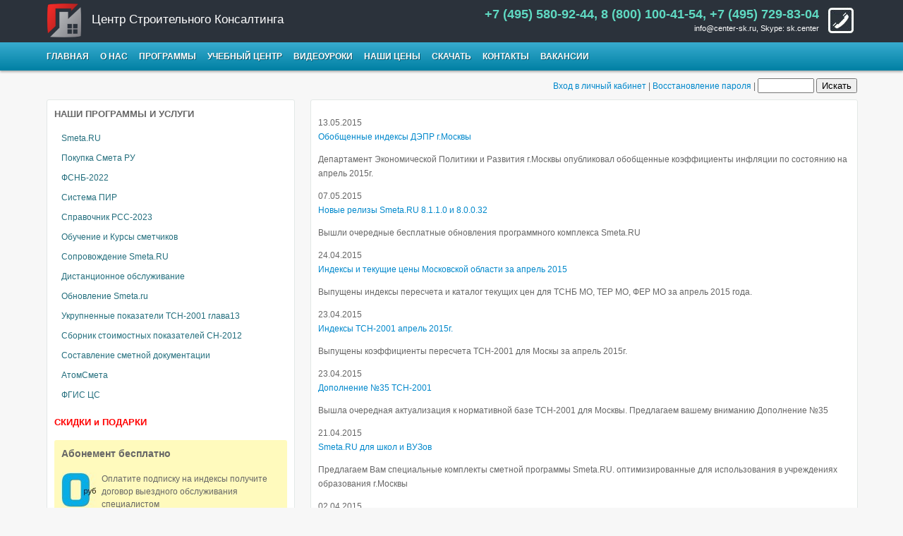

--- FILE ---
content_type: text/html; charset=utf-8
request_url: https://center-sk.ru/news/?page=50
body_size: 26340
content:
<head>
	<head>
		<title>   Новости  - Центр Строительного Консалтинга</title>
		<meta charset="utf-8">
<meta name="google-site-verification" content="g0rFZP0Rom-oggJm8R6n5Tdwf4DM2vxlAGRZoiq5hy8" />
		<meta name="keywords" content="smeta.ru, смета ру, смета, смета.ру, программы для сметчиков, сметные программы, программы для составления смет">
		<meta name="description" content="Центр Строительного Консалтинга - компания, специализирующаяся на поставке и поддержке программных средств для автоматизации сметных расчетов. Продажа и обслуживание смета.ру. Мы оказываем полный спектр услуг по настройке и поддержке таких программ как Smeta.RU, ПИР, РСС. Обучение сметчиков. курсы по сметному делу. Мы готовим специалистов как в направлении эксплуатации сметных программ, так и в предметной области ценообразования и сметного нормирования - мы учим сметчиков. Составление и проверка смет. Мы сами составляем и проверяем сметы - мы знаем, что нужно нашему клиенту и мы готовы разговаривать с Вами на одном языке. Нашими клиентами являются и частные лица и компании от самых малых до крупнейших корпораций. Мы готовы предложить Вам новый уровень услуг, который позволит Вам в полной мере оценить качества и достоинства используемых Вами программных продуктов.">
		<link rel="stylesheet" href="/templates/css/style.css" media="screen" />   
		<link rel="stylesheet" href="/templates/css/icons.css" media="screen" />   
		<script src="//ajax.googleapis.com/ajax/libs/jquery/1.10.2/jquery.min.js"></script>
		<link rel="shortcut icon" href="/favicon.ico" />
		<meta name="viewport" content="width=device-width, initial-scale=1.0">

	</head>
	<body>
		<table width='100%' class='table'>
			<tr>
				<td class='header'>
					<table class='container'>
						<tr>
							<td><a href="/"><img src='/templates/images/logo.png' style='height:50px;margin-right:10px;' align='absmiddle'></a>  <span style='font-size:17px;'>Центр Строительного Консалтинга</span></td>
							<td class='right'>
								<table class='floatRight'>
									<tr>
										<td class='valignTop smallTopMenu'>
										<!--
											<a href='/map/'>Карта сайта</a>
											|
											<a href='/contacts/'>Контакты</a>
										-->
										</td>
										<td class='valignTop'>
											<table>
												<tr>
													<td class='valignTop right'>
														<div class='bigPhone'>+7 (495) 580-92-44, 8 (800) 100-41-54, +7 (495) 729-83-04</div>
														 <a style='color:#fff;' href="mailto:info@center-sk.ru">info@center-sk.ru</a>,
														 Skype: sk.center
													</td>
													<td class='valignTop'><img class='phoneIco' src='/templates/images/phone.png'></td>
												</tr>
											</table>
										</td>
									</tr>
								</table>
							</td>
						</tr>
					</table>
				</td>
			</tr>
			<tr>
				<td class='navigation'>
					<div class='container heightFull'>
						<table class='heightFull'>
							<tr>
								<td><a class='upper' href='/'>Главная</a></td>
																	<td>
										<div style='position:relative;'>
										<a class='upper' href='/about/'>О нас</a>
																					<div class='subNavigationContainer'>
												<ul>										
																									<li><a href="/about/otzyivyi-klientov/">Отзывы клиентов</a></li>
																									<li><a href="/about/nashi-regalii/">Наши сертификаты и лицензии</a></li>
																								</ul>
											</div>												
																				</div>
									</td>
																	<td>
										<div style='position:relative;'>
										<a class='upper' href='/programms/'>Программы</a>
																					<div class='subNavigationContainer'>
												<ul>										
																									<li><a href="/programms/programma-pir/">Система ПИР</a></li>
																									<li><a href="/programms/spravochnik-rss/">Справочник РСС-2023</a></li>
																								</ul>
											</div>												
																				</div>
									</td>
																	<td>
										<div style='position:relative;'>
										<a class='upper' href='/education/'>Учебный центр</a>
																				</div>
									</td>
																	<td>
										<div style='position:relative;'>
										<a class='upper' href='/videolessons/'>Видеоуроки</a>
																				</div>
									</td>
																	<td>
										<div style='position:relative;'>
										<a class='upper' href='/price-list/'>Наши цены</a>
																				</div>
									</td>
																	<td>
										<div style='position:relative;'>
										<a class='upper' href='/download/'>Скачать</a>
																				</div>
									</td>
																	<td>
										<div style='position:relative;'>
										<a class='upper' href='/contacts/'>Контакты</a>
																				</div>
									</td>
																	<td>
										<div style='position:relative;'>
										<a class='upper' href='/vakansii/'>Вакансии</a>
																				</div>
									</td>
															</tr>
						</table>
					</div>
				</td>
				<script>
					$(".navigation td").hover(function(){
						$(this).find("div.subNavigationContainer").show();
					}, function() {
						$(this).find("div.subNavigationContainer").hide();
					});
				</script>
			</tr>	
			<tr>
				<td align='right' style='height:40px;padding-top:5px;'>
					<div class='container' style='text-align:right;'>
													<a href="/authorization/">Вход в личный кабинет</a> | 
							<a href="/restore/">Восстановление пароля</a>
							
|
<input type='text' name='q' placeholder='' style='width:80px;'> <input class='sr' type='button' value='Искать'>
<script>
$(".sr").click(function(){

location.href = '/search/?q=' + $("[name='q']").val();
});
</script>
					</div>
				</td>
			</tr>
			<tr>
				<td class='content' style='padding-top:0;'>
					<table class='container heightFull'>
						<tr>
							<td class='leftColumn valignTop'>
								<div class='panel'>
									<div class='data'>
										<div class='smallHeader'>НАШИ ПРОГРАММЫ И УСЛУГИ</div>
										<ul class='leftNavigation'>
																							<li><a href='/programms/programmnyiy-kompleks-smetaru/'>Smeta.RU</a></li>
																							<li><a href='/programms/cmetaru/'>Покупка Смета РУ</a></li>
																							<li><a href='/programms/fsnb-2022/'>ФСНБ-2022</a></li>
																							<li><a href='/programms/programma-pir/'>Система ПИР</a></li>
																							<li><a href='/programms/spravochnik-rss/'>Справочник РСС-2023</a></li>
																							<li><a href='/programms/obuchenie-i-kursyi/'>Обучение и Курсы сметчиков</a></li>
																							<li><a href='/programms/abonementnoe-obslujivanie/'>Сопровождение Smeta.RU</a></li>
																							<li><a href='/programms/distantsionnoe-obslujivanie/'>Дистанционное обслуживание</a></li>
																							<li><a href='/programms/razovyie-uslugi-po-obnovleniyu/'>Обновление Smeta.ru</a></li>
																							<li><a href='/programms/glavyi-13-i-14-tsn-2001/'>Укрупненные показатели ТСН-2001 глава13 </a></li>
																							<li><a href='/programms/sn-2012/'>Сборник стоимостных показателей СН-2012</a></li>
																							<li><a href='/programms/sostavlenie-smetnoy-dokumentatsii/'>Составление сметной документации</a></li>
																							<li><a href='/programms/atomsmeta/'>АтомСмета</a></li>
																							<li><a href='/programms/fgiscs/'>ФГИС ЦС</a></li>
																					</ul>	
						
										
										<div class='smallHeader' style='color:red;'>СКИДКИ и ПОДАРКИ</div>
										
																					<div class='smallText actionBlock'>
												<b style='font-size:14px;'>Абонемент бесплатно</b><br/><br/>
																								<img src="/upload/2024/05/09/cache/0руб-50x50.jpg" style='margin-right:7px;' align="left">
												Оплатите подписку на индексы получите договор выездного обслуживания специалистом
<br/>
												<a href='/actions/6month-free/' class='redButton'>Подробнее</a>											
											</div>
																					<div class='smallText actionBlock'>
												<b style='font-size:14px;'>Скидка на курсы</b><br/><br/>
																								<img src="/upload/2024/05/09/cache/50_2-50x50.jpg" style='margin-right:7px;' align="left">
												СКИДКА НА КУРСЫ СМЕТЧИКОВ! 
Предлагаем Скидки до 50% на курсы повышения квалификации сметчиков.<br/>
												<a href='/actions/skidka-na-kursyi/' class='redButton'>Подробнее</a>											
											</div>
																					<div class='smallText actionBlock'>
												<b style='font-size:14px;'>Smeta.RU за 10 000 руб.</b><br/><br/>
																								<img src="/upload/2024/05/09/cache/10000-50x50.jpg" style='margin-right:7px;' align="left">
												"ЛАЙФХАК" Как купить лицензионную сметную программу Smeta.RU всего за 10 000 руб.<br/>
												<a href='/actions/smetaru-za-5000-rub/' class='redButton'>Подробнее</a>											
											</div>
																				
									
									</div>
								</div>
		<!--						
<br/>
<center>
									<a href='/templates/images/svidetelstvo.png'><img src='/templates/images/certificate.jpg' style='height:430px;margin:0 auto;'></a>
									
									<br/><br/>

									
									</center>-->
<div>
<hr>
<form action="?subscribe" method='POST'>
<b>Подпишитесь на рассылку новостей</b>
<table>
<tr>
	<td>E-mail</td>
	<td><input type='text' name='email'></td>
	<td><input type='submit' value='Ok'></td>
</tr>
</table>
</form>



</div>
<a href="https://twitter.com/CenterSK2013" class="twitter-follow-button" data-show-count="false" data-lang="ru">Читать @CenterSK2013</a>
<script>!function(d,s,id){var js,fjs=d.getElementsByTagName(s)[0],p=/^http:/.test(d.location)?'http':'https';if(!d.getElementById(id)){js=d.createElement(s);js.id=id;js.src=p+'://platform.twitter.com/widgets.js';fjs.parentNode.insertBefore(js,fjs);}}(document, 'script', 'twitter-wjs');</script>
								<!--
								<div class='banner'>
									...
								</div>
								
								<div class='banner'>
									...
								</div>
								
								<div class='banner'>
									...
								</div>
								-->
							</td>
							<td class='columnSplitter'>&nbsp;</td>
							<td class='valignTop'>
								<div class='panel heightFull'><div class='data'>			<ul class='publicationList'>							<li>					<p>						<span>13.05.2015</span><br/>						<a href="/news/ukrupnennyie-indeksyi-depr-gmoskvyi/">Обобщенные индексы ДЭПР г.Москвы</a>					<p>					<div>Департамент Экономической Политики и Развития г.Москвы опубликовал обобщенные коэффициенты инфляции по состоянию на апрель 2015г.<div>				</li>							<li>					<p>						<span>07.05.2015</span><br/>						<a href="/news/smetaru-8110-80032/">Новые релизы Smeta.RU 8.1.1.0 и 8.0.0.32</a>					<p>					<div>Вышли очередные бесплатные обновления программного комплекса Smeta.RU<div>				</li>							<li>					<p>						<span>24.04.2015</span><br/>						<a href="/news/indeksyi-tsnb-mo-04-2015/">Индексы и текущие цены Московской области за апрель 2015</a>					<p>					<div>Выпущены индексы пересчета и каталог текущих цен для ТСНБ МО, ТЕР МО, ФЕР МО за апрель 2015 года. <div>				</li>							<li>					<p>						<span>23.04.2015</span><br/>						<a href="/news/indeksyi-tsn-2001-04-2015/">Индексы ТСН-2001 апрель 2015г.</a>					<p>					<div>Выпущены коэффициенты пересчета ТСН-2001 для Москы за апрель 2015г.<div>				</li>							<li>					<p>						<span>23.04.2015</span><br/>						<a href="/news/dopolnenie-35-tsn-2001/">Дополнение №35 ТСН-2001</a>					<p>					<div>Вышла очередная актуализация к нормативной базе ТСН-2001 для Москвы. Предлагаем вашему вниманию Дополнение №35<div>				</li>							<li>					<p>						<span>21.04.2015</span><br/>						<a href="/news/section-21187/">Smeta.RU для школ и ВУЗов</a>					<p>					<div>Предлагаем Вам специальные комплекты сметной программы Smeta.RU. оптимизированные для использования в учреждениях образования г.Москвы<div>				</li>							<li>					<p>						<span>02.04.2015</span><br/>						<a href="/news/indeksyi-fer-mart-2015/">Индексы и текущие цены ФЕР за март 2015г.</a>					<p>					<div>Выпущены индексы пересчета, ССЦ и КТЦ к нормативной базе ФСНБ-2001 (ФЕР) для Москвы за март 2015 года.<div>				</li>							<li>					<p>						<span>01.04.2015</span><br/>						<a href="/news/indeksyi-tsn-2001-mart-2015/">Индексы ТСН-2001 для Москвы за март 2015</a>					<p>					<div>Выпущены индексы пересчета нормативной базы ТСН-2001 для Москвы за март 2015 года<div>				</li>							<li>					<p>						<span>30.03.2015</span><br/>						<a href="/news/indeksyi-tsnb-mo-mart-2015/">Индексы и текущие цены для Московской области за март 2015г.</a>					<p>					<div>Выпущены индексы пересчета и каталог текущих цен для ТСНБ МО, ТЕР МО за март 2015 года<div>				</li>							<li>					<p>						<span>27.03.2015</span><br/>						<a href="/news/smetaru-versiya-81/">Smeta.RU версия 8.1</a>					<p>					<div>Выпущена новая версия программы Smeta.RU 8.1, позволяющая работать с СН-20012, а так же новый релиз 8.0.0.31.<div>				</li>					</ul>							<div class='pages'>				Страницы:															<a href='?page=1'>1</a>																				<a href='?page=2'>2</a>																				<a href='?page=3'>3</a>																				<a href='?page=4'>4</a>																				<a href='?page=5'>5</a>																				<a href='?page=6'>6</a>																				<a href='?page=7'>7</a>																				<a href='?page=8'>8</a>																				<a href='?page=9'>9</a>																				<a href='?page=10'>10</a>																				<a href='?page=11'>11</a>																				<a href='?page=12'>12</a>																				<a href='?page=13'>13</a>																				<a href='?page=14'>14</a>																				<a href='?page=15'>15</a>																				<a href='?page=16'>16</a>																				<a href='?page=17'>17</a>																				<a href='?page=18'>18</a>																				<a href='?page=19'>19</a>																				<a href='?page=20'>20</a>																				<a href='?page=21'>21</a>																				<a href='?page=22'>22</a>																				<a href='?page=23'>23</a>																				<a href='?page=24'>24</a>																				<a href='?page=25'>25</a>																				<a href='?page=26'>26</a>																				<a href='?page=27'>27</a>																				<a href='?page=28'>28</a>																				<a href='?page=29'>29</a>																				<a href='?page=30'>30</a>																				<a href='?page=31'>31</a>																				<a href='?page=32'>32</a>																				<a href='?page=33'>33</a>																				<a href='?page=34'>34</a>																				<a href='?page=35'>35</a>																				<a href='?page=36'>36</a>																				<a href='?page=37'>37</a>																				<a href='?page=38'>38</a>																				<a href='?page=39'>39</a>																				<a href='?page=40'>40</a>																				<a href='?page=41'>41</a>																				<a href='?page=42'>42</a>																				<a href='?page=43'>43</a>																				<a href='?page=44'>44</a>																				<a href='?page=45'>45</a>																				<a href='?page=46'>46</a>																				<a href='?page=47'>47</a>																				<a href='?page=48'>48</a>																				<a href='?page=49'>49</a>																				50																				<a href='?page=51'>51</a>																				<a href='?page=52'>52</a>																				<a href='?page=53'>53</a>																				<a href='?page=54'>54</a>																				<a href='?page=55'>55</a>																				<a href='?page=56'>56</a>																				<a href='?page=57'>57</a>																				<a href='?page=58'>58</a>																				<a href='?page=59'>59</a>																				<a href='?page=60'>60</a>																				<a href='?page=61'>61</a>																				<a href='?page=62'>62</a>																				<a href='?page=63'>63</a>																				<a href='?page=64'>64</a>																				<a href='?page=65'>65</a>																				<a href='?page=66'>66</a>												</div>						</div></div>							
							</td>
						</tr>
					</table>				
				</td>
			</tr>			
			<tr>
				<td class='footer'>
					<table class='container heightFull'>
						<tr>
							<td class='leftColumn valignTop center'>
								<img src='/templates/images/logo.png'>
								<br/>
								Центр Строительного Консалтинга, Все права защищены						
							</td>
							<td class='columnSplitter'>&nbsp;</td>
							<td class='valignTop'>
								<table width='100%'>
									<tr>
										<td class='valignTop'>
											КОНТАКТЫ
											<ul class='contacts'>
												<li><i class="icon-home"></i> Москва, Электролитный проезд д.9, стр.1, офис 318 </li>
												<li><i class="icon-phone"></i> Телефон: +7 (495) 580-92-44, 8 (800) 100-41-54, +7 (495) 729-83-04</li>
												<li><i class="icon-phone-sign"></i> Skype: sk.center</li>
												<li><i class="icon-envelope"></i> Email: <a href="mailto:info@center-sk.ru">info@center-sk.ru</a></li>
											</ul>
											<!-- Rating@Mail.ru counter 
<script type="text/javascript">//<![CDATA[
var _tmr = _tmr || [];
_tmr.push({id: "2408698", type: "pageView", start: (new Date()).getTime()});
(function (d, w) {
var ts = d.createElement("script"); ts.type = "text/javascript"; ts.async = true;
ts.src = (d.location.protocol == "https:" ? "https:" : "http:") + "//top-fwz1.mail.ru/js/code.js";
var f = function () {var s = d.getElementsByTagName("script")[0]; s.parentNode.insertBefore(ts, s);};
if (w.opera == "[object Opera]") { d.addEventListener("DOMContentLoaded", f, false); } else { f(); }
})(document, window);
//]]></script><noscript><div style="position:absolute;left:-10000px;">
<img src="//top-fwz1.mail.ru/counter?id=2408698;js=na" style="border:0;" height="1" width="1" alt="Рейтинг@Mail.ru" />
</div></noscript>
<!-- //Rating@Mail.ru counter -->	
<!-- Rating@Mail.ru logo -->
<a href="http://top.mail.ru/jump?from=2408698">
<img src="//top-fwz1.mail.ru/counter?id=2408698;t=617;l=1" 
style="border:0;" height="40" width="88" alt="Рейтинг@Mail.ru" /></a>
Rating@Mail.ru logo -->

<noindex><script async src='[data-uri]'></script></noindex>


<!-- Yandex.Metrika informer -->
<a href="https://metrika.yandex.ru/stat/?id=22725085&from=informer"
target="_blank" rel="nofollow"><img src="https://informer.yandex.ru/informer/22725085/3_1_FFFFFFFF_EFEFEFFF_0_pageviews"
style="width:88px; height:31px; border:0;" alt="Яндекс.Метрика" title="Яндекс.Метрика: данные за сегодня (просмотры, визиты и уникальные посетители)" class="ym-advanced-informer" data-cid="22725085" data-lang="ru" /></a>
<!-- /Yandex.Metrika informer -->

<!-- Yandex.Metrika counter -->
<script type="text/javascript" >
   (function(m,e,t,r,i,k,a){m[i]=m[i]||function(){(m[i].a=m[i].a||[]).push(arguments)};
   m[i].l=1*new Date();k=e.createElement(t),a=e.getElementsByTagName(t)[0],k.async=1,k.src=r,a.parentNode.insertBefore(k,a)})
   (window, document, "script", "https://mc.yandex.ru/metrika/tag.js", "ym");

   ym(22725085, "init", {
        clickmap:true,
        trackLinks:true,
        accurateTrackBounce:true,
        webvisor:true
   });
</script>
<noscript><div><img src="https://mc.yandex.ru/watch/22725085" style="position:absolute; left:-9999px;" alt="" /></div></noscript>
<!-- /Yandex.Metrika counter -->


<!-- Yandex.Metrika informer -->
<a href="http://metrika.yandex.ru/stat/?id=22725085&amp;from=informer"
target="_blank" rel="nofollow"><img 
src="//bs.yandex.ru/informer/22725085/3_1_FFFFFFFF_EFEFEFFF_0_pageviews"
style="width:88px; height:31px; border:0;" alt="Яндекс.Метрика" 
title="Яндекс.Метрика: данные за сегодня (просмотры, визиты и уникальные 
посетители)" 
onclick="try{Ya.Metrika.informer({i:this,id:22725085,lang:'ru'});return 
false}catch(e){}"/></a>
<!-- /Yandex.Metrika informer -->

<!-- Yandex.Metrika counter -->
<script type="text/javascript">
(function (d, w, c) {
     (w[c] = w[c] || []).push(function() {
         try {
             w.yaCounter22725085 = new Ya.Metrika({id:22725085,
                     webvisor:true,
                     clickmap:true,
                     trackLinks:true,
                     accurateTrackBounce:true});
         } catch(e) { }
     });

     var n = d.getElementsByTagName("script")[0],
         s = d.createElement("script"),
         f = function () { n.parentNode.insertBefore(s, n); };
     s.type = "text/javascript";
     s.async = true;
     s.src = (d.location.protocol == "https:" ? "https:" : "http:") + 
"//mc.yandex.ru/metrika/watch.js";

     if (w.opera == "[object Opera]") {
         d.addEventListener("DOMContentLoaded", f, false);
     } else { f(); }
})(document, window, "yandex_metrika_callbacks");
</script>
<noscript><div><img src="//mc.yandex.ru/watch/22725085" 
style="position:absolute; left:-9999px;" alt="" /></div></noscript>
<!-- /Yandex.Metrika counter -->	
										</td>
										<td class='valignTop'>
											НАВИГАЦИЯ
											<ul class='bottomNavigation'>
																									<li><a href='/about/'>О нас</a></li>
																									<li><a href='/programms/'>Программы</a></li>
																									<li><a href='/education/'>Учебный центр</a></li>
																									<li><a href='/videolessons/'>Видеоуроки</a></li>
																									<li><a href='/price-list/'>Наши цены</a></li>
																									<li><a href='/download/'>Скачать</a></li>
																									<li><a href='/contacts/'>Контакты</a></li>
																									<li><a href='/vakansii/'>Вакансии</a></li>
																							</ul>
										</td>
									</tr>
								</table>
							</td>
						</tr>
					</table>
				</td>
			</tr>			
		</table>
		<!-- BEGIN JIVOSITE CODE {literal} -->
		<script type='text/javascript'>
		(function(){ var widget_id = '89882';
		var s = document.createElement('script'); s.type = 'text/javascript'; s.async = true; s.src = '//code.jivosite.com/script/widget/'+widget_id; var ss = document.getElementsByTagName('script')[0]; ss.parentNode.insertBefore(s, ss);})();</script>
		<!-- {/literal} END JIVOSITE CODE -->	
	</body>
</html>

--- FILE ---
content_type: text/css
request_url: https://center-sk.ru/templates/css/style.css
body_size: 9772
content:
html {
	height:100%;
}

body {
	background:#f7f7f7;
	padding:0;
	margin:0;
	height:100%;
	font-family:Arial;
	font-size:12px;
	line-height:20px;
	color:#666;
}

img {
	border:none;
}

table {
	padding:0;
	margin:0;
	border-collapse:collapse;
}

table td {
	font-size:12px;
	line-height:20px;
}

.table {
	height:100%;
}

.table {
	margin:0;
	padding:0;
}

td.header {
	background:#2b323b;
	height:60px;
}

td.header  td {
	color:#fff;
	font-size:11px;
}

.smallTopMenu {
	padding-right:20px;
	padding-top:3px;
}

.smallTopMenu  a{
	color:#e6dfe1;
	text-decoration:none;
	margin-right:4px;
	margin-left:4px;
}

.bigPhone {
	color:#5fd9c2;
	font-size:18px;
	font-weight:bold;
}

.phoneIco {
	padding-left:10px;
}

td.navigation {
	background: #1e9abd; /* Для старых браузров */
    background: linear-gradient(to top, #0080a3, #38abcf);
	height:40px;
	box-shadow: 0px 2px 3px rgba(0, 0, 0, 0.3);
	-webkit-box-shadow: 0px 2px 3px rgba(0, 0, 0, 0.3);
	-moz-box-shadow: 0px 2px 3px rgba(0, 0, 0, 0.3);
}

td.navigation table td {
	padding-right:15px;
	position:relative;
}

td.navigation table td  a {
	text-decoration:none;
	font-weight:bold;
	color:#fff;
	text-shadow: 1px 1px 0 rgba(0, 0, 0, 0.4);
}

.subNavigationContainer {
	display:none;
	top:30px;
	left:0;
	position:absolute;
	background:#0080a3;
	-webkit-border-bottom-right-radius: 3px;
	-webkit-border-bottom-left-radius: 3px;
	-moz-border-radius-bottomright: 3px;
	-moz-border-radius-bottomleft: 3px;
	border-bottom-right-radius: 3px;
	border-bottom-left-radius: 3px;
	box-shadow: 0px 2px 3px rgba(0, 0, 0, 0.3), inset 0px 2px 3px rgba(0, 0, 0, 0.3);
	-webkit-box-shadow: 0px 2px 3px rgba(0, 0, 0, 0.3), inset 0px 2px 3px rgba(0, 0, 0, 0.3);
	-moz-box-shadow: 0px 2px 3px rgba(0, 0, 0, 0.3), inset 0px 2px 3px rgba(0, 0, 0, 0.3);	
	min-width:180px;
	z-index:9999;
}

.subNavigationContainer ul {
	list-style:none;
	margin:10px;
	padding:0;
}

.subNavigationContainer ul  li {
	line-height:20px;	
}

.subNavigationContainer ul  li a {
	font-weight:normal!important;
	text-shadow: none!important;
}

.relative {
	position:relative;
}

td.content {
	padding-top:20px;
	padding-bottom:20px;
	height:auto;
}

td.footer {
	height:250px;
	border-top:1px solid #e3e8e6;
	background:#ffffff;
	padding-top:20px;
	padding-bottom:20px;	
}

.container {
	margin: 0 auto;
	width:90%;
}

.right {
	text-align:right;
}

.floatRight {
	float:right;
}

.valignTop {
	vertical-align:top;
}

.heightFull {
	height:100%;
}

.columnSplitter {
	width:20px;
}

.leftColumn {
	width:350px;
}

.panel {
	border:1px solid #e3e8e6;
	background:#ffffff;
	width:100%;
	-webkit-border-radius: 3px;
	-moz-border-radius: 3px;
	border-radius: 3px;	
}

.panel .data {
	padding:10px;
}

.leftNavigation {
	list-style:none;
	margin:0;
	padding:0;
	margin-top:10px;
	margin-bottom:15px;
}

.leftNavigation li {
	padding-left:10px;
}

.leftNavigation li a {
	text-decoration:none;
	color:#236e7d;
	line-height:28px;
}

.leftNavigation li.active {
	background:#0a9cd1;
	-webkit-border-radius: 3px;
	-moz-border-radius: 3px;
	border-radius: 3px;	
}

.leftNavigation li.active a {
	color:#fff;
}

hr {
	height: 1px;
	border: 0;
	color: #f0f0f0;
	background-color: #f0f0f0;
	width: 100%;
	margin-bottom:15px;
}

.smallHeader {
	font-size:13px;
	font-weight:bold;
}

.smallText {
	font-size:12px;
	margin-top:15px;
	margin-bottom:1px;
	line-height:18px;
}

.redButton {
	margin-top:10px;
	border: none;
	background: #ff6666;
	color: #fff;
	padding: 2px 8px;
	text-decoration: none;
	transition: background .5s ease;
	-moz-transition: background .5s ease;
	-webkit-transition: background .5s ease;
	-o-transition: background .5s ease;
	display: inline-block;
	cursor: pointer;
	font-weight: 700;
	-webkit-border-radius: 3px;
	-moz-border-radius: 3px;
	border-radius: 3px;
	font-size: 11px;
}

.main-img {
	overflow: hidden;
	position: relative;
}

.main-img img {
	-webkit-border-top-left-radius: 4px;
	-webkit-border-top-right-radius: 4px;
	-moz-border-radius-topleft: 4px;
	-moz-border-radius-topright: 4px;
	border-top-left-radius: 4px;
	border-top-right-radius: 4px;
}

.main-img p.lead {
	background-color: #000;
	-ms-filter: "progid:DXImageTransform.Microsoft.Alpha(Opacity=50)";
	filter: alpha(opacity=70);
	opacity: 0.7;
	position: absolute;
	bottom: -20px;
	padding: 15px 20px;
	color: #fff;
	line-height: 24px;
	height: auto;
	max-width: 100%;
	vertical-align: middle;
	border: 0;	
	font-size:17px;
}

.center {
	text-align:center;
}


.twitter, .fb {
	position: relative;
	height: 32px;
	width: 157px;
	display: block;
	background: url(../images/twitter_btn.png) no-repeat;
	margin-top: 15px;
}

.fb {
	width: 157px;
	background: url(../images/fb_btn.png) no-repeat;
}

.twitter a, .fb a {
	padding: 5px 0 0 15px;
	text-shadow: -1px -1px 0px rgba(0,0,0,.3);
	color: #fff;
	font-weight: bold;
	font-size: 12px;
	height: 32px;
	display: block;
	line-height: 23px;
	text-decoration:none;
}

.twitter, .fb {
	display: inline-block;
}

ul.contacts, ul.bottomNavigation {
	list-style: none;
	margin-left: 0;
	padding-left:0;
}

ul.contacts li {
	line-height:30px;
}

a {
	color: #0088cc;
	text-decoration: none;
}

.news-strip ul{
	margin:0;
	padding:0;
}

.news-strip ul li{
	cursor:pointer;
	list-style:none;
	margin:0;
	padding:0;
	padding: 20px 0 0 0;
	margin-bottom:30px;
}

.news-strip ul li a{
	text-decoration:none;
	font-size:12px;
}

.news-strip ul li  h5  {
	margin-top: 1px;
	margin-bottom: 6px;
}

.date-news {
	float:left;
	background:#f8f8f8;
	text-align:center;
	width:80px;
	height:60px;
	padding-top:20px;
	color:#999;
	font-size:12px;
	border:1px solid #fff;
	font-weight:700;
	 -webkit-border-radius: 500px;
    -moz-border-radius: 500px;
    border-radius: 500px;
	box-shadow: inset 0 0 0 4px rgba(200, 200, 200, 0.1), 0 0 3px 0 rgba(0, 0, 0, 0.35); 
	-webkit-box-shadow: inset 0 0 0 4px rgba(200, 200, 200, 0.1), 0 0 3px 0 rgba(0, 0, 0, 0.35); 
	-moz-box-shadow: inset 0 0 0 4px rgba(200, 200, 200, 0.1), 0 0 3px 0 rgba(0, 0, 0, 0.35); 
	text-shadow: -1px -1px 0px rgba(255,255,255,1);
	margin:0 15px 10px 10px;
}

.date-news strong {
	display:block;
	font-size:24px;
	color:#333;
}

.upper {
	text-transform: uppercase;
}

h2 {
	font-weight:normal;
	color:#34c924;
}

h1 {
	color:#000000;
	font-size:14px;
}

.publicationList {
	margin:0;
	padding:0;
	list-style:none;
}

.banner {
	height:100px;
	width:300px;
	margin:0 auto;
	margin-top:20px;
	background:#fff;
	text-align:center;
	border:1px solid #e3e8e6;
	-webkit-border-radius: 3px;
	-moz-border-radius: 3px;
	border-radius: 3px;		
}

.small {
	font-family: Arial, Helvetica, sans-serif;
	font-size: 12px;
	font-weight:bold;
	padding: 7px 12px;
	cursor:pointer;	
	line-height:16px;
	margin:0 15px 30px 15px;
	display:inline-block;
}
.medium {
	font-family: Arial, Helvetica, sans-serif;
	font-size: 14px;
	font-weight:bold;
	padding: 11px 15px;
	cursor:pointer;	
	line-height:18px;
	margin:0 10px 0 0;
	margin-top:10px;
	display:inline-block;
}
.big {
	font-family: Arial, Helvetica, sans-serif;
	font-size: 16px;
	font-weight:bold;
	padding: 15px 20px;
	cursor:pointer;	
	line-height:20px;
	margin:0 10px 20px 0;
	display:inline-block;
}
.button {
	border-radius: 2px;
	-moz-border-radius: 2px;
	-webkit-border-radius: 2px;	
	behavior:url(PIE.htc);		
	box-shadow: #e3e3e3 0 1px 1px;	
	-moz-box-shadow:
		0px 1px 1px rgba(000,000,000,0.1),
		inset 0px 1px 1px rgba(255,255,255,0.7);
	-webkit-box-shadow:
		0px 1px 1px rgba(000,000,000,0.1),
		inset 0px 1px 1px rgba(255,255,255,0.7);	
	behavior:url(PIE.htc);				
}
.orange {
	text-shadow: 1px 1px 0px #ffe8b2;
	color: #7c5d1b;
	border: 1px solid #d6a437;	
    background: #febd4b; /*fallback for non-CSS3 browsers*/
    background: -webkit-gradient(linear, 0 0, 0 100%, from(#fed970) to(#febd4b)); /*old webkit*/
    background: -webkit-linear-gradient(#fed970, #febd4b); /*new webkit*/
    background: -moz-linear-gradient(#fed970, #febd4b); /*gecko*/
    background: -ms-linear-gradient(#fed970, #febd4b); /*IE10*/
    background: -o-linear-gradient(#fed970, #febd4b); /*opera 11.10+*/
    background: linear-gradient(#fed970, #febd4b); /*future CSS3 browsers*/
    -pie-background: linear-gradient(#fed970, #febd4b); /*PIE*/
	
	
}
.orange:hover {
	color: #7c5d1b;
	border: 1px solid #d6a437;	
    background: #febd4b; /*fallback for non-CSS3 browsers*/
    background: -webkit-gradient(linear, 0 0, 0 100%, from(#febd4b) to(#fed970)); /*old webkit*/
    background: -webkit-linear-gradient(#febd4b, #fed970); /*new webkit*/
    background: -moz-linear-gradient(#febd4b, #fed970); /*gecko*/
    background: -ms-linear-gradient(#febd4b, #fed970); /*IE10*/
    background: -o-linear-gradient(#febd4b, #fed970); /*opera 11.10+*/
    background: linear-gradient(#febd4b, #fed970); /*future CSS3 browsers*/
    -pie-background: linear-gradient(#febd4b, #fed970); /*PIE*/	
}
.orange-hover {
	text-shadow: 1px 1px 0px #ffe8b2;
	color: #7c5d1b;
	border: 1px solid #d6a437;	
    background: #febd4b; /*fallback for non-CSS3 browsers*/
    background: -webkit-gradient(linear, 0 0, 0 100%, from(#febd4b) to(#fed970)); /*old webkit*/
    background: -webkit-linear-gradient(#febd4b, #fed970); /*new webkit*/
    background: -moz-linear-gradient(#febd4b, #fed970); /*gecko*/
    background: -ms-linear-gradient(#febd4b, #fed970); /*IE10*/
    background: -o-linear-gradient(#febd4b, #fed970); /*opera 11.10+*/
    background: linear-gradient(#febd4b, #fed970); /*future CSS3 browsers*/
    -pie-background: linear-gradient(#febd4b, #fed970); /*PIE*/	
}

.actionBlock {
	background:rgb(255, 250, 189);
	-webkit-border-radius: 3px;
	-moz-border-radius: 3px;
	border-radius: 3px;
		padding:10px;
}
.data table {
border-top:1px solid #d0d0d0;
border-left:1px solid #d0d0d0;
}

.data table td {
border-bottom:1px solid #d0d0d0;
border-right:1px solid #d0d0d0;
vertical-align:top;
padding:4px;
}